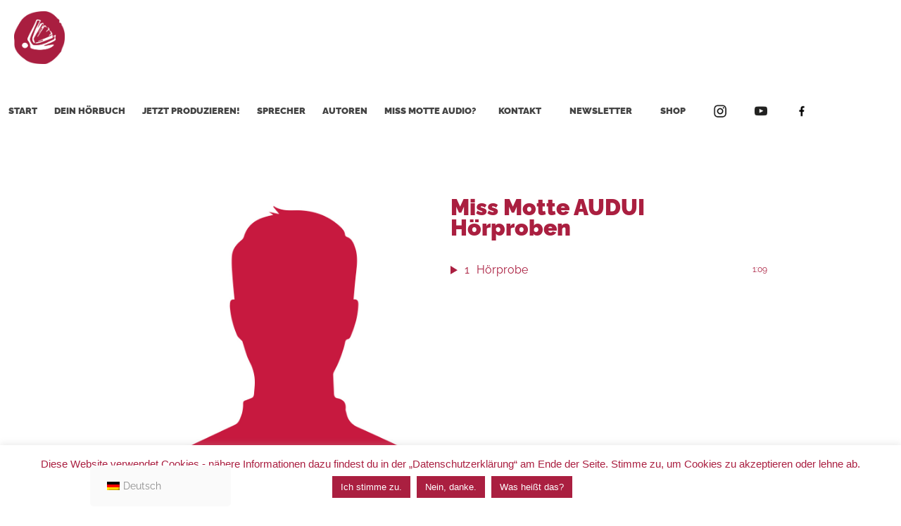

--- FILE ---
content_type: text/javascript
request_url: https://missmotteaudio.com/wp-content/plugins/mp3-music-player-by-sonaar/public/js/iron-audioplayer/iron-audioplayer.js?ver=3.0
body_size: 16745
content:
IRON.audioPlayer = (function ($) {
  "use strict";
  var seekTimeOut;
  var autoplayEnable;
  var wavesurferEnable = Boolean(sonaar_music.option.waveformType === "wavesurfer");

  function initPlayer(player) {
    var audioPlayer = player;
    audioPlayer.id = audioPlayer.data("id");
    audioPlayer.hide_progressbar = audioPlayer.data("hide-progressbar") ? true : false;
    this.audioPlayer = player;
    var waveContainer = this.audioPlayer.find(".player .wave").attr("id");
    var playlist = audioPlayer.find(".playlist");
    this.playlist = playlist;
    this.autoplayEnable = audioPlayer.data("autoplay");

    $(audioPlayer).css("opacity", 1);

    if (wavesurferEnable) {
      /* waveContainer black when already have html */
      if (jQuery.trim(jQuery('#' + waveContainer).html()) != '') {
        jQuery('#' + waveContainer).html('');
      }
      var wavesurfer = WaveSurfer.create({
        container: "#" + waveContainer,
        cursorWidth: 0,
        barWidth: 1,
        progressColor: sonaar_music.option.music_player_progress_color,
        waveColor: sonaar_music.option.music_player_timeline_color,
        height: 70,
        mediaControls: true,
        backend: "MediaElement",
        mediaControls: false,
      });

      wavesurfer.on("loading", function () {
        var progressLoad = arguments[0];
        audioPlayer.find(".progressLoading").css("background", sonaar_music.option.music_player_timeline_color);
        audioPlayer.find(".progressLoading").css("width", "calc( " + progressLoad + "% - 200px )");
      });

      var firstLoad = true;
      wavesurfer.on("ready", function () {
        if (firstLoad || isGutenbergActive()) {
          firstLoad = false;
        } else {
          wavesurfer.play();
          audioPlayer.addClass("audio-playing");
          audioPlayer.find('.currentTime, .totalTime').show();
        }
      });

      wavesurfer.on("audioprocess", function () {
        var currentTime = wavesurfer.getCurrentTime();
        var duration = wavesurfer.getDuration();
        var time = moment.duration(currentTime, "seconds");
        if (time.hours() >= 12 || time.hours() <= 0) {
          audioPlayer.find(".currentTime").html(moment(time.minutes() + ":" + time.seconds(), "m:s").format("mm:ss"));
        } else {
          audioPlayer.find(".currentTime").html(moment(time.hours() + ":" + time.minutes() + ":" + time.seconds(), "h:m:s").format("h:mm:ss"));
        }

        if (duration !== Infinity) {
          var totalTime = moment.duration(wavesurfer.getDuration() - wavesurfer.getCurrentTime(), "seconds");
          if (totalTime.hours() >= 12 || totalTime.hours() <= 0) {
            audioPlayer.find(".totalTime").html("-" + moment(totalTime.minutes() + ":" + totalTime.seconds(), "m:s").format("mm:ss"));
          } else {
            audioPlayer.find(".totalTime").html("-" + moment(totalTime.hours() + ":" + totalTime.minutes() + ":" + totalTime.seconds(), "h:m:s").format("h:mm:ss"));
          }
        } else {
          audioPlayer.find(".totalTime").html(this.list.tracks[this.currentTrack].length);
        }
      });
    } else {
      var wavesurfer = $("#" + waveContainer).find(".sonaar_media_element")[0];
    }

    this.wavesurfer = wavesurfer;

    if (!wavesurferEnable) {
      fakeWaveUpdate(wavesurfer, audioPlayer, playlist);
      $(audioPlayer).find(".wave").css("opacity", "1");
    }
    setPlaylist(playlist, wavesurfer, audioPlayer);
    setCurrentTrack(playlist.find("li").eq(0), playlist.find("li").index(), audioPlayer, wavesurfer);
    setControl(this.wavesurfer, audioPlayer, playlist);
    setNextSong(wavesurfer, audioPlayer, playlist);

    sr_playerCTAresponsive();
  }

  var setNextSong = function (wavesurfer, audioPlayer, playlist) {
    if (wavesurferEnable) {
      wavesurfer.on("finish", function () {
        next(audioPlayer, wavesurfer, playlist);
      });
    }
  };

  var triggerPlay = function (wavesurfer, audioPlayer) {
    if (wavesurferEnable) {
      if (!wavesurfer.isPlaying()) togglePlaying(audioPlayer, wavesurfer);
    } else {
      wavesurfer.play();
      togglePlaying(audioPlayer, wavesurfer);
    }
  };

  function setCurrentTrack(track, index, audioPlayer, wavesurfer) {
    var albumArt = audioPlayer.find(".album .album-art");
    var album = audioPlayer.find(".album");
    var trackTitle = audioPlayer.find(".track-title");
    var trackTime = audioPlayer.find(".track-time");
    var trackArtist = audioPlayer.find(".sr_it-artists-value");
    var albumTitle = audioPlayer.find(".sr_it-playlist-title, .album-title");
    var albumReleaseDate = audioPlayer.find(".srp_subtitle");

    if (track.data("albumart")) {
      album.show();
      albumArt.show();
      albumArt.css("cursor", "pointer");
      if (albumArt.find("img").length) {
        albumArt.find("img").attr("src", track.data("albumart"));
      } else {
        albumArt.css("background-image", "url(" + track.data("albumart") + ")");
      }
    } else {
      album.hide();
      albumArt.hide();
    }

    audioPlayer.data("currentTrack", index);
    trackTitle.text(track.data("tracktitle"));
    trackTime.text(track.data("tracktime"));
    trackArtist.text(track.data("trackartists"));
    albumReleaseDate.text(track.data("releasedate"));
    if (audioPlayer.data("playlist_title").length) {
      albumTitle.text(audioPlayer.data("playlist_title"));
    } else {
      albumTitle.text(track.data("albumtitle"));
    }

    if (audioPlayer.data('playertemplate') == 'skin_boxed_tracklist') {
      audioPlayer.find(".srp_track_cta").append(track.find('.song-store-list-container'));
    }

    audioPlayer.find(".player").removeClass("hide");

    audioPlayer.find(".wave").removeClass("reveal");

    if (!track.data("showloading")) {
      audioPlayer.find(".player").addClass("hide");
    } else {
      audioPlayer.find(".progressLoading").css("opacity", "0.75");
    }
    if (wavesurferEnable) {
      setAudio(track.data("audiopath"), wavesurfer, audioPlayer);
    }

    if (!wavesurferEnable) {
      createFakeWave(audioPlayer);
    }
    setTime(audioPlayer, wavesurfer);

    hideEmptyAttribut(track.data("releasedate"), audioPlayer.find(".srp_subtitle"));
  }

  function setPlaylist(playlist, wavesurfer, audioPlayer) {
    let playlistTimeDuration = 0;
    playlist.find("li").each(function () {

      setSingleTrack($(this), $(this).index(), wavesurfer, audioPlayer);

      if ($(this).data('relatedtrack') != '1') { //Count playlist time duration
        if ($(this).data('tracktime')) {
          convertTime($(this).data('tracktime'));
          playlistTimeDuration = playlistTimeDuration + convertTime($(this).data('tracktime'));
        } else { // Hide playlist time duration if one track doesnt have time (streaming)
          audioPlayer.find('.srp_playlist_duration').hide();
        }
      }

    });
    //Output playlist time duration
    playlistTimeDuration = Math.round(playlistTimeDuration / 60) * 60; //Round to minutes
    const format = (playlistTimeDuration >= 3600) ? 'hh:mm' : 'mm';
    playlistTimeDuration = moment.duration(playlistTimeDuration, "seconds");
    let durationOutput = (playlistTimeDuration.hours() > 0) ? playlistTimeDuration.hours() + ' ' + audioPlayer.find('.srp_playlist_duration').data('hours-label') + ' ' : '';
    durationOutput = durationOutput + playlistTimeDuration.minutes() + ' ' + audioPlayer.find('.srp_playlist_duration').data('minutes-label');
    audioPlayer.find('.srp_playlist_duration').html(durationOutput);
  }

  function setTime(audioPlayer, wavesurfer) {
    if (wavesurferEnable) {
      audioPlayer.find(".player").addClass("reveal");
      $(".wave").addClass("reveal");
      audioPlayer.find(".progressLoading").css("opacity", "0");
    } else {
      $(wavesurfer).on("timeupdate", function () {
        var currentTime = wavesurfer.currentTime;
        var time = moment.duration(currentTime, "seconds");
        if (time.hours() >= 12 || time.hours() <= 0) {
          audioPlayer.find(".currentTime").html(moment(time.minutes() + ":" + time.seconds(), "m:s").format("mm:ss"));
        } else {
          audioPlayer.find(".currentTime").html(moment(time.hours() + ":" + time.minutes() + ":" + time.seconds(), "h:m:s").format("h:mm:ss"));
        }
        if (wavesurfer.duration !== Infinity) {
          var timeLeft = moment.duration(wavesurfer.duration - wavesurfer.currentTime, "seconds");
          if (timeLeft.hours() >= 12 || timeLeft.hours() <= 0) {
            audioPlayer.find(".totalTime").html("-" + moment(timeLeft.minutes() + ":" + timeLeft.seconds(), "m:s").format("mm:ss"));
          } else {
            audioPlayer.find(".totalTime").html("-" + moment(timeLeft.hours() + ":" + timeLeft.minutes() + ":" + timeLeft.seconds(), "h:m:s").format("h:mm:ss"));
          }
        } else {
          audioPlayer.find(".totalTime").html("");
        }
      });
    }
  }

  function setControl(wavesurfer, audioPlayer, playlist) {
    // var ctrl = audioPlayer.find('.control');
    audioPlayer.unbind('click');
    audioPlayer.on("click", ".play, .album .album-art", function (event) {
      togglePause();

      if (!audioPlayer.hasClass("audio-playing")) {
        if (wavesurferEnable || wavesurfer.currentSrc != "") {
          play(audioPlayer, wavesurfer);
          triggerPlay(wavesurfer, audioPlayer);
        } else {
          $(audioPlayer).attr("first-track-loading", "true");
          playlist.find("li").eq(0).find("a.audio-track").click();
        }
      } else {
        togglePause();
      }
      togglePlaying(audioPlayer, wavesurfer);
      event.preventDefault();
    });
    audioPlayer.on("click", ".previous", function (event) {
      previous(audioPlayer, wavesurfer, playlist);
      event.preventDefault();
    });
    audioPlayer.on("click", ".next", function (event) {
      next(audioPlayer, wavesurfer, playlist);
      event.preventDefault();
    });
  }

  function setSingleTrack(singleTrack, eq, wavesurfer, audioPlayer) {
    singleTrack.find(".audio-track").remove();
    var tracknumber = eq + 1;
    var trackplay = $("<span/>", {
      class: "track-number",
      html:
        '<svg version="1.1" xmlns="http://www.w3.org/2000/svg" xmlns:xlink="http://www.w3.org/1999/xlink" width="10" height="12" x="0px" y="0px" viewBox="0 0 17.5 21.2" style="enable-background:new 0 0 17.5 21.2;" xml:space="preserve"><path d="M0,0l17.5,10.9L0,21.2V0z"></path><rect width="6" height="21.2"></rect><rect x="11.5" width="6" height="21.2"></rect></svg><span class="number">' +
        tracknumber +
        "</span>",
    });
    $("");
    $("<a/>", {
      class: "audio-track",
      click: function (event) {
        if (wavesurfer.currentSrc == "") {
          $(audioPlayer).attr("first-track-loading", "true");
        }
        if ($(this).parents('.sr-playlist-item').attr("data-audiopath").length == 0) {
          return;
        }

        if (ifTrackIsPlaying(wavesurfer) && singleTrack.hasClass("current")) {
          togglePause();
          togglePlaying(audioPlayer, wavesurfer);
        } else if (singleTrack.hasClass("current")) {
          play(audioPlayer, wavesurfer);
        } else {
          togglePause();
          setCurrentTrack(singleTrack, eq, audioPlayer, wavesurfer);

          if (!wavesurferEnable) {
            setAudio(singleTrack.data("audiopath"), wavesurfer, audioPlayer);
          }
          audioPlayer.find(".playlist li").removeClass("current");
          singleTrack.addClass("current");
          triggerPlay(wavesurfer, audioPlayer);
          togglePlaying(audioPlayer, wavesurfer);
        }
        event.preventDefault();
      },
    })
      .appendTo(singleTrack)
      .prepend(trackplay)
      .append('<div class="tracklist-item-title">' + singleTrack.data("tracktitle") + ' </div><span class="tracklist-item-time">' + singleTrack.data("tracktime") + "</span>");
    singleTrack.find('.store-list').before(singleTrack.find(".audio-track"));
  }

  var setAudio = function (audio, wavesurfer) {
    if (wavesurferEnable) {
      seekTimeOut = setTimeout(function () {
        wavesurfer.load(audio);
      }, 250);
    } else {
      $(wavesurfer).attr("src", audio);
      wavesurfer.load();

      $(".sonaar_fake_wave").on("click", function (event) {
        var currentAudio = $(this).find(".sonaar_media_element")[0];
        var progressedAudio = $(this).width() / event.offsetX;
        currentAudio.currentTime = currentAudio.duration / progressedAudio;
        event.preventDefault();
      });
    }
  };

  function getTime(wavesurfer) {
    return wavesurfer.getCurrentTime();
  }

  function togglePlaying(audioPlayer, wavesurfer) {
    $.each(IRON.players, function () {
      this.audioPlayer.removeClass("audio-playing");
    });

    if (ifTrackIsPlaying(wavesurfer)) {
      audioPlayer.addClass("audio-playing");
      audioPlayer.find('.currentTime, .totalTime').show();
      return;
    }

    audioPlayer.removeClass("audio-playing");
  }

  function togglePause() {
    $.each(IRON.players, function () {
      if (ifTrackIsPlaying(this.wavesurfer)) {
        this.wavesurfer.pause();
      }
    });
  }

  function play(audioPlayer, wavesurfer) {
    if (!audioPlayer.find(".playlist li").hasClass("current")) {
      audioPlayer.find("li:first-of-type").addClass("current");
    }
    if (ifTrackIsPlaying(wavesurfer)) {
      wavesurfer.pause();
    } else {
      wavesurfer.play();
    }
    togglePlaying(audioPlayer, wavesurfer);
  }

  function previous(audioPlayer, wavesurfer, playlist) {
    var currentTrack = audioPlayer.data("currentTrack");
    var nextTrack = currentTrack - 1;

    if (wavesurferEnable) {
      if ("2" < getTime(wavesurfer)) {
        wavesurfer.seekTo(0);
        return;
      }
    }
    playlist.find("li").eq(nextTrack).find("a.audio-track").click();
  }

  function next(audioPlayer, wavesurfer, playlist) {
    var currentTrack = audioPlayer.data("currentTrack");
    var nextTrack = currentTrack + 1;

    if (!playlist.find("li").eq(nextTrack).length) {
      nextTrack = 0;
    }
    wavesurfer.pause();
    playlist.find("li").eq(nextTrack).find("a.audio-track").click();
  }

  function getPlayer() {
    return this;
  }

  function getplay() {
    play(this.audioPlayer, this.wavesurfer);
  }

  function ifTrackIsPlaying(wavesurfer) {
    if (wavesurferEnable) {
      return wavesurfer.isPlaying();
    } else {
      return !wavesurfer.paused;
    }
  }

  var fakeWaveUpdate = function (wavesurfer, audioPlayer, playlist) {
    $(wavesurfer).on("timeupdate", function () {
      $(audioPlayer)
        .find(".sonaar_wave_cut")
        .width((this.currentTime / this.duration) * 100 + "%");
      if (wavesurfer.ended) {
        //When track ended
        next(audioPlayer, wavesurfer, playlist);
      }
    });
  };

  return {
    init: initPlayer,
    getPlayer: getPlayer,
    play: getplay,
    autoplayEnable: autoplayEnable,
    triggerPlay: triggerPlay,
  };
})(jQuery);

function hideEmptyAttribut(string, selector) {
  if (string == "") {
    selector.css("display", "none");
  } else {
    selector.css("display", "block");
  }
}

//Load Music player Content
function setIronAudioplayers(specificParentSelector) {
  if (typeof specificParentSelector !== "undefined") {
    // set all audioplayers or only players inide a specific selector
    var playerSelector = jQuery(specificParentSelector + " .iron-audioplayer");
    if (IRON.players == "undefined") {
      IRON.players = []; //dont reset the IRON.players if they already exist and the setIronAudioplayers function is executed from sr-scripts.js
    }
  } else {
    var playerSelector = jQuery(".iron-audioplayer");
    IRON.players = [];
  }
  playerSelector.each(function () {
    if (!jQuery(this).parents(".elementor-html").length && jQuery(this).parents(".elementor-location-popup").length) return; //Return if the audioplayer is in a elementor popup in the frontend

    if (typeof specificParentSelector == "undefined" && jQuery(this).parents(".elementor-widget-woocommerce-products").length) return;

    if (typeof specificParentSelector == "undefined" && jQuery(this).parents(".elementor-widget-music-player").length) return;
    var player = Object.create(IRON.audioPlayer);
    player.init(jQuery(this));
    IRON.players.push(player);
  });
}
setIronAudioplayers();

/*Load audioplayer in elementor Popup*/
jQuery(document).on("elementor/popup/show", (event, id, instance) => {
  jQuery('.elementor-location-popup[data-elementor-id="' + id + '"] .iron-audioplayer').each(function () {
    var player = Object.create(IRON.audioPlayer);
    player.init(jQuery(this));
    IRON.players.push(player);
  });
});
jQuery(document).on("elementor/popup/hide", (event, id, instance) => {
  jQuery('.elementor-location-popup[data-elementor-id="' + id + '"] .iron-audioplayer').each(function () {
    IRON.players.splice(-1, 1);
  });
});
